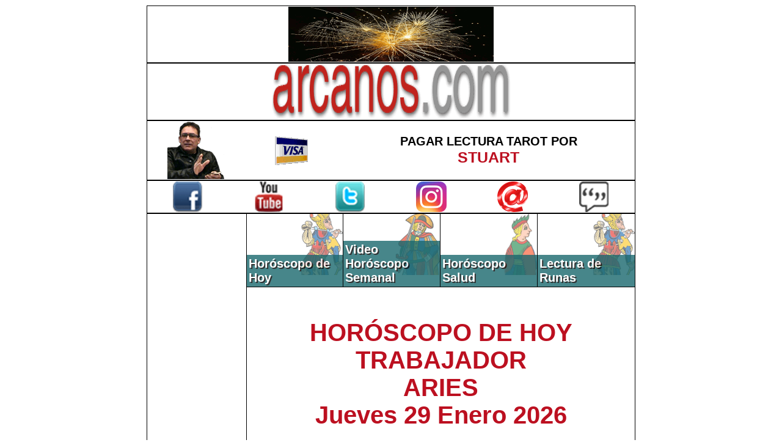

--- FILE ---
content_type: text/html
request_url: https://www.arcanos.com/horoscopo-de-hoy-trabajo-aries-horoscopo-diario-trabajador-dependiente-aries.asp
body_size: 8287
content:
<html>
<!DOCTYPE html PUBLIC "-//W3C//DTD XHTML 1.0 Transitional//EN" "http://www.w3.org/TR/xhtml1/DTD/xhtml1-transitional.dtd">
<head>
    
<!-- Google tag (gtag.js) -->
<script async src="https://www.googletagmanager.com/gtag/js?id=G-X0DKD8B5HQ"></script>
<script>
  window.dataLayer = window.dataLayer || [];
  function gtag(){dataLayer.push(arguments);}
  gtag('js', new Date());

  gtag('config', 'G-X0DKD8B5HQ');
</script>
    


<script async src="//pagead2.googlesyndication.com/pagead/js/adsbygoogle.js"></script>
<script>
  (adsbygoogle = window.adsbygoogle || []).push({
    google_ad_client: "ca-pub-3656134548455808",
    enable_page_level_ads: true
  });
</script>


<title>Horóscopo del día de Hoy Trabajador Aries de ARCANOS.COM (horóscopo de hoy trabajo aries, horóscopo del día trabajo aries, horóscopo trabajador aries, horóscopo diario laboral aries)</title> 
<meta name="keywords" content="horóscopo de hoy trabajo aries, horóscopo del día trabajo aries, horóscopo trabajador aries, horóscopo diario laboral aries"> 
<meta name="description" content="Horóscopo del día de Hoy Trabajador Aries de ARCANOS.COM (horóscopo de hoy trabajo aries, horóscopo del día trabajo aries, horóscopo trabajador aries, horóscopo diario laboral aries)"> 
<meta name="viewport" content="width=device-width, initial-scale=0.85"> 

<!-- Horóscopo del día de Hoy Trabajador Aries de ARCANOS.COM (horóscopo de hoy trabajo aries, horóscopo del día trabajo aries, horóscopo trabajador aries, horóscopo diario laboral aries) --> 
<meta http-equiv="Content-Language" content="es"> 
<meta http-equiv="Content-Type" content="text/html; charset=iso-8859-1"> 
<meta http-equiv="Cache-Control" Content="no-cache"> 

<link rel='stylesheet' type='text/css' href='arcanos_42.css'>
   
</head> 

<body class=' TDBackgroundColor5 '>

<script type="text/javascript" language="JavaScript" src="arcanos.js"></script>
<script type="text/javascript" language="JavaScript">blockedit();</script>

<table class=' TABLEWidth800px TABLEBorder0px'><tr><td><table class=' TABLEWidth800px  TABLEPadding20px FullTABLEAndTD'><tr><td class='TDTextAlignCenter TDBackgroundColor5 '><a href='https://www.arcanos.com/predicciones-2026.asp' target='_blank'><img src='images/ads/
predicciones-2026.gif' alt='
¡PREDICCIONES 2026 PARA TODOS LOS SIGNOS ZODIACALES!' title='
¡PREDICCIONES 2026 PARA TODOS LOS SIGNOS ZODIACALES!' border='0'></a></td></tr></table><table class=' TABLEWidth800px  TABLEPadding20px FullTABLEAndTD'><tr><td class='TDTextAlignCenter TDBackgroundColor5 '><a href='https://www.arcanos.com/'><img src='images/logosarcanes/compressed/logo-arcanos-desktop.png' alt='LOS ARCANOS:<br>La Mejor Lectura del Tarot' title='LOS ARCANOS:<br>La Mejor Lectura del Tarot' border='0'></a></td></tr></table><table class=' TABLEWidth800px TABLEPadding0px FullTABLEAndTD'><tr><td class=' TDBackgroundColor5 TDTextAlignCenter TDWidth20percent'><a href='https://www.arcanos.com/pagar-lectura-tarot-stuart-el-arcano.asp'><img src='images/arcanes/compressed/stuart-big.png' alt='Pagar Lectura Tarot por Stuart' title='Pagar Lectura Tarot por Stuart' border='0'></a></td><td class=' TDBackgroundColor5 TDTextAlignCenter TDWidth20percent'><a href='https://www.arcanos.com/pagar-lectura-tarot-stuart-el-arcano.asp'><img src='images/visa-mc.gif' alt='Pagar Lectura Tarot por Stuart' title='Pagar Lectura Tarot por Stuart' border='0'></a></td><td class=' TDBackgroundColor5 TDTextAlignCenter TDFontHelveticaBold125percent TDWidth60percent'><a class='LINKBlackToGray1' href='https://www.arcanos.com/pagar-lectura-tarot-stuart-el-arcano.asp'>PAGAR LECTURA TAROT POR<br><span class='TDFontHelveticaBold125percent TDColor2'>STUART</span></a></td></tr></table><table class=' TABLEWidth800px TABLEPadding20px FullTABLEAndTD'><tr><td class=' TDBackgroundColor5 TDTextAlignCenter TDWidth16percent'><a target=_blank href='https://www.facebook.com/LosArcanos'><img src='images/logosothers/compressed/logo-facebook-color.png' alt='ARCANOS.COM Facebook' title='ARCANOS.COM Facebook' border='0'></a></td><td class=' TDBackgroundColor5 TDTextAlignCenter TDWidth16percent'><a target=_blank href='https://www.youtube.com/ElArcanoNet'><img src='images/logosothers/compressed/logo-youtube-color.png' alt='ARCANOS.COM YouTube' title='ARCANOS.COM YouTube' border='0'></a></td><td class=' TDBackgroundColor5 TDTextAlignCenter TDWidth16percent'><a target=_blank href='https://www.twitter.com/ElArcanoNet'><img src='images/logosothers/compressed/logo-twitter-color.png' alt='ARCANOS.COM Twitter' title='ARCANOS.COM Twitter' border='0'></a></td><td class=' TDBackgroundColor5 TDTextAlignCenter TDWidth16percent'><a target=_blank href='https://www.instagram.com/arcanos.com.horoscopo/'><img src='images/logosothers/compressed/logo-instagram-color.png' alt='ARCANOS.COM Instagram' title='ARCANOS.COM Instagram' border='0'></a></td><td class=' TDBackgroundColor5 TDTextAlignCenter TDWidth16percent'><a target=_blank href='https://groups.google.com/u/2/g/grupo-de-correo-de-arcanos-com'><img src='images/logosothers/compressed/logo-email-color.png' alt='Grupo de Correo de ARCANOS.COM' title='Grupo de Correo de ARCANOS.COM' border='0'></a></td><td class=' TDBackgroundColor5 TDTextAlignCenter TDWidth16percent'><a href='U_VisitorInteraction.asp?wIT=C&wIdM=1020'><img src='images/website/compressed/comment.png' alt='Haz un comentario' title='Haz un comentario' border='0'></a></td></tr></table><table class=' TABLEWidth800px  TDBackgroundColor5 TABLEPadding0px FullTABLEAndTD'><tbody valign='top'><tr><td class='FullTABLEAndTD TABLEPadding0px TDBackgroundColor5 TDTextAlignCenter TDWidth160px TDFontSizeArialNormalExtraSmall' rowspan='4'><table class='TABLEWidth160px TABLEBorder0px TABLEPadding0px'><tr><td class=' TDBackgroundColor5 TDTextAlignCenter'><br><br><script async src="//pagead2.googlesyndication.com/pagead/js/adsbygoogle.js"></script>
<!-- ARCANOS.COM, MultiHoroscopos (Text/Image): 160x600 -->
<ins class="adsbygoogle"
     style="display:inline-block;width:160px;height:600px"
     data-ad-client="ca-pub-3656134548455808"
     data-ad-slot="2571892772"
     data-override-format="true"
	 data_page_url = "http://www.arcanos.com/horoscopo-de-hoy-trabajo-aries-horoscopo-diario-trabajador-dependiente-aries.asp"
	 google_ad_region = "test">
</ins>
<script>
(adsbygoogle = window.adsbygoogle || []).push({});
</script><br><br></td></tr></table><table class='TABLEWidth160px TABLEBorder0px TABLEPadding0px'><tr><td class=' TDBackgroundColor5 TDTextAlignCenter'><br><br><script async src="//pagead2.googlesyndication.com/pagead/js/adsbygoogle.js"></script>
<!-- ARCANOS.COM (Text): 160x90 -->
<ins class="adsbygoogle"
     style="display:inline-block;width:160px;height:90px"
     data-ad-client="ca-pub-3656134548455808"
     data-ad-slot="2711493578"
     data-override-format="true"
	 data_page_url = "http://www.arcanos.com/horoscopo-de-hoy-trabajo-aries-horoscopo-diario-trabajador-dependiente-aries.asp"
	 google_ad_region = "test">
</ins>
<script>
(adsbygoogle = window.adsbygoogle || []).push({});
</script><br><br></td></tr></table><table class='TABLEWidth130px TABLEPadding20px FullTABLEAndTD'><tr><td class='FullTABLEAndTD TDPadding0px TDBackgroundColor5 TDVerticalAlignBottom'><div class='TDFontHelveticaBold125percent TDColor4 DIVOtherCharacteristics-7-to-21 DIVStyle DIVStyle14'><a class='LINKWhiteToWhite1' href='index.asp'>Inicio de ARCANOS.COM</a></div></td></tr><tr><td class='FullTABLEAndTD TDPadding0px TDBackgroundColor5 TDVerticalAlignBottom'><div class='TDFontHelveticaBold125percent TDColor4 DIVOtherCharacteristics-7-to-21 DIVStyle DIVStyle11'><a class='LINKWhiteToWhite1' href='aries.asp'>Características del Signo Zodiacal Aries</a></div></td></tr><tr><td class='FullTABLEAndTD TDPadding0px TDBackgroundColor5 TDVerticalAlignBottom'><div class='TDFontHelveticaBold125percent TDColor4 DIVOtherCharacteristics-7-to-21 DIVStyle DIVStyle16'><a class='LINKWhiteToWhite1' href='compatibilidad-aries.asp'>Compatibilidad de Aries con los demás signos del Zodíaco</a></div></td></tr><tr><td class='FullTABLEAndTD TDPadding0px TDBackgroundColor5 TDVerticalAlignBottom'><div class='TDFontHelveticaBold125percent TDColor4 DIVOtherCharacteristics-7-to-21 DIVStyle DIVStyle14'><a class='LINKWhiteToWhite1' href='horoscopo-de-hoy-horoscopo-del-dia-para-aries.asp'>Horóscopo de Hoy Aries</a></div></td></tr><tr><td class='FullTABLEAndTD TDPadding0px TDBackgroundColor5 TDVerticalAlignBottom'><div class='TDFontHelveticaBold125percent TDColor4 DIVOtherCharacteristics-7-to-21 DIVStyle DIVStyle11'><a class='LINKWhiteToWhite1' href='horoscopo-de-la-salud-aries.asp'>Horóscopo Salud Aries</a></div></td></tr><tr><td class='FullTABLEAndTD TDPadding0px TDBackgroundColor5 TDVerticalAlignBottom'><div class='TDFontHelveticaBold125percent TDColor4 DIVOtherCharacteristics-7-to-21 DIVStyle DIVStyle15'><a class='LINKWhiteToWhite1' href='horoscopo-de-hoy-desempleo-aries-horoscopo-diario-desempleado-busca-trabajo-aries.asp'>Horóscopo Desempleados Aries</a></div></td></tr><tr><td class='FullTABLEAndTD TDPadding0px TDBackgroundColor5 TDVerticalAlignBottom'><div class='TDFontHelveticaBold125percent TDColor4 DIVOtherCharacteristics-7-to-21 DIVStyle DIVStyle7'><a class='LINKWhiteToWhite1' href='predicciones-2020-aries.asp'>Predicciones 2020 Aries</a></div></td></tr></table></td><td class='TABLEWidth160px FullTABLEAndTD TABLEPadding0px TDBackgroundColor5 TDVerticalAlignBottom TDImageBackground-tarot-desktop-8' height='120'><div class='TDFontHelveticaBold125percent TDColor3 DIVOtherCharacteristics-1-to-6 DIVStyle5'><a class='LINKWhiteToWhite1' href='horoscopo-de-hoy-horoscopo-del-dia.asp'>Horóscopo de Hoy</a></div></td><td class='TABLEWidth160px FullTABLEAndTD TABLEPadding0px TDBackgroundColor5 TDVerticalAlignBottom TDImageBackground-tarot-desktop-5' height='120'><div class='TDFontHelveticaBold125percent TDColor3 DIVOtherCharacteristics-1-to-6 DIVStyle5'><a class='LINKWhiteToWhite1' href='horoscopo-semanal-horoscopo-en-video.asp'>Video Horóscopo Semanal</a></div></td><td class='TABLEWidth160px FullTABLEAndTD TABLEPadding0px TDBackgroundColor5 TDVerticalAlignBottom TDImageBackground-tarot-desktop-2' height='120'><div class='TDFontHelveticaBold125percent TDColor3 DIVOtherCharacteristics-1-to-6 DIVStyle5'><a class='LINKWhiteToWhite1' href='horoscopo-de-la-salud-vida-sana-saludable.asp'>Horóscopo Salud</a></div></td><td class='TABLEWidth160px FullTABLEAndTD TABLEPadding0px TDBackgroundColor5 TDVerticalAlignBottom TDImageBackground-tarot-desktop-8' height='120'><div class='TDFontHelveticaBold125percent TDColor3 DIVOtherCharacteristics-1-to-6 DIVStyle5'><a class='LINKWhiteToWhite1' href='runas-gratis-online.asp'>Lectura de Runas</a></div></td></tr><tr><td class='FullTABLEAndTD  TDBackgroundColor5 ' width='-160' colspan='4'><table class=' TABLEWidth550px TABLEPadding10px TABLEBorder0px'><tr><td class=' TDFontHelveticaBold125percent  TDBackgroundColor5 TDTextAlignCenter'><br><H1><a class='LINKRedToBlack1' href='horoscopo-de-hoy-trabajo-aries-horoscopo-diario-trabajador-dependiente-aries.asp'>HORÓSCOPO DE HOY TRABAJADOR<br>ARIES<br>Jueves 29 Enero 2026</a></H1></td></tr><tr><td class=' TDFontHelveticaBold125percent  TDBackgroundColor5 TDTextAlignCenter'>El mejor Horóscopo Diario sobre Trabajo<br></td></tr></table><table class=' TABLEWidth550px TABLEPadding0px FullTABLEAndTD'><tr><td class='TDTextAlignCenter WORKERBackgroundColor'><a href='horoscopo-de-hoy-trabajo-aries-horoscopo-diario-trabajador-dependiente-aries.asp'><img src='images/horoscopes/compressed/WORKER.png' title='Horóscopo Trabajador Aries' alt='Horóscopo Trabajador Aries'></a></td></tr><tr><td class=' TDFontHelveticaBold175percent TDTextAlignCenter WORKERBackgroundColor'><a class='LINKRedToBlack1' href='horoscopo-de-hoy-trabajo-aries-horoscopo-diario-trabajador-dependiente-aries.asp'>Horóscopo Trabajador de Hoy Aries</a></td></tr><tr><td class='TDTextAlignCenter WORKERBackgroundColor'><div class=' TDFontHelveticaBold250percent '>Aléjate de actividades dudosas en el trabajo. No pongas en riesgo tu permanencia en la organización, ciertas cosas pueden resultar más comprometedoras de lo que crees, Aries.</div></td></tr></table><table class=' TABLEWidth550px TABLEPadding0px FullTABLEAndTD'><tr><td class='TDTextAlignCenter HEALTHBackgroundColor'><a href='U_HoroscopoSalud.asp?q=ARI05'><img src='/images/horoscopes/compressed/HEALTH.png' title='Hor&#243;scopo Salud Aries Casa 05: Corazón. Espalda. Espina dorsal.' alt='Hor&#243;scopo Salud Aries Casa 05: Corazón. Espalda. Espina dorsal.' border='0'></a></td></tr><tr><td class=' TDFontHelveticaBold175percent TDTextAlignCenter HEALTHBackgroundColor'><a class='LINKRedToBlack1' href='U_HoroscopoSalud.asp?q=ARI05'>Hor&#243;scopo Salud Aries<br>Casa 05: Corazón. Espalda. Espina dorsal.</a></td></tr><tr><td class='TDTextAlignCenter HEALTHBackgroundColor'><div class=' TDFontHelveticaBold250percent '>Riesgo de hipertensión</div><div class=' TDFontHelveticaBold150percent '>  ...   <a class=' TDFontHelveticaBold100percent LINKRedToBlack2' href='U_HoroscopoSalud.asp?q=ARI05'>(Lee esta predicción COMPLETA)</a></div></td></tr></table><table class=' TABLEWidth550px TABLEPadding0px FullTABLEAndTD'><tr><td class='TDTextAlignCenter PROFESSIONBackgroundColor'><a href='horoscopo-de-hoy-profesion-aries-horoscopo-diario-profesional-independiente-aries.asp'><img src='images/horoscopes/compressed/PROFESSION.png' title='Horóscopo Profesional Aries' alt='Horóscopo Profesional Aries'></a></td></tr><tr><td class=' TDFontHelveticaBold175percent TDTextAlignCenter PROFESSIONBackgroundColor'><a class='LINKRedToBlack1' href='horoscopo-de-hoy-profesion-aries-horoscopo-diario-profesional-independiente-aries.asp'>Horóscopo Profesional de Hoy Aries</a></td></tr><tr><td class='TDTextAlignCenter PROFESSIONBackgroundColor'><div class=' TDFontHelveticaBold250percent '>En el ámbito profesional, no tomes decisiones de manera impulsiva</div><div class=' TDFontHelveticaBold150percent '>  ...   <a class=' TDFontHelveticaBold100percent LINKRedToBlack2' href='horoscopo-de-hoy-profesion-aries-horoscopo-diario-profesional-independiente-aries.asp'>(Lee esta predicción COMPLETA)</a><br><br><br><a href='https://www.arcanos.com/runas-gratis-online.asp'><img class='IMGStyle1' src='images/ads/lectura-runas-gratis-solido.gif' alt='Lectura de Runas Gratis de ARCANOS.COM' title='Lectura de Runas Gratis de ARCANOS.COM' border='0'></a><br><br></div></td></tr></table><table class=' TABLEWidth550px TABLEPadding0px FullTABLEAndTD'><tr><td class='TDTextAlignCenter UNEMPLOYEDBackgroundColor'><a href='horoscopo-de-hoy-desempleo-aries-horoscopo-diario-desempleado-busca-trabajo-aries.asp'><img src='images/horoscopes/compressed/UNEMPLOYED.png' title='Horóscopo Desempleado Aries' alt='Horóscopo Desempleado Aries'></a></td></tr><tr><td class=' TDFontHelveticaBold175percent TDTextAlignCenter UNEMPLOYEDBackgroundColor'><a class='LINKRedToBlack1' href='horoscopo-de-hoy-desempleo-aries-horoscopo-diario-desempleado-busca-trabajo-aries.asp'>Horóscopo Desempleado de Hoy Aries</a></td></tr><tr><td class='TDTextAlignCenter UNEMPLOYEDBackgroundColor'><div class=' TDFontHelveticaBold250percent '>Hay algo mejor para ti, una posibilidad real de nuevo empleo</div><div class=' TDFontHelveticaBold150percent '>  ...   <a class=' TDFontHelveticaBold100percent LINKRedToBlack2' href='horoscopo-de-hoy-desempleo-aries-horoscopo-diario-desempleado-busca-trabajo-aries.asp'>(Lee esta predicción COMPLETA)</a><br><br><br><a href='https://www.arcanos.com/lectura-tarot-gratis-online.asp'><img class='IMGStyle1' src='images/ads/lectura-tarot-gratis-solido.gif' alt='Lectura de Tarot Gratis de ARCANOS.COM' title='Lectura de Tarot Gratis de ARCANOS.COM' border='0'></a><br><br></div></td></tr></table><table class=' TABLEWidth550px TABLEPadding0px FullTABLEAndTD'><tr><td class='TDTextAlignCenter MONEYBackgroundColor'><a href='horoscopo-de-hoy-dinero-aries-horoscopo-diario-finanzas-aries.asp'><img src='images/horoscopes/compressed/MONEY.png' title='Horóscopo Dinero Aries' alt='Horóscopo Dinero Aries'></a></td></tr><tr><td class=' TDFontHelveticaBold175percent TDTextAlignCenter MONEYBackgroundColor'><a class='LINKRedToBlack1' href='horoscopo-de-hoy-dinero-aries-horoscopo-diario-finanzas-aries.asp'>Horóscopo Dinero de Hoy Aries</a></td></tr><tr><td class='TDTextAlignCenter MONEYBackgroundColor'><div class=' TDFontHelveticaBold250percent '>En las finanzas, inconmensurables esfuerzos reportarán exiguos resultados</div><div class=' TDFontHelveticaBold150percent '>  ...   <a class=' TDFontHelveticaBold100percent LINKRedToBlack2' href='horoscopo-de-hoy-dinero-aries-horoscopo-diario-finanzas-aries.asp'>(Lee esta predicción COMPLETA)</a><br><br><br><a href='https://www.arcanos.com/runas-gratis-online.asp'><img class='IMGStyle1' src='images/ads/lectura-runas-gratis-solido.gif' alt='Lectura de Runas Gratis de ARCANOS.COM' title='Lectura de Runas Gratis de ARCANOS.COM' border='0'></a><br><br></div></td></tr></table><table class=' TABLEWidth550px TABLEPadding0px FullTABLEAndTD'><tr><td class='TDTextAlignCenter TRAVELBackgroundColor'><a href='horoscopo-de-hoy-viajes-aries-horoscopo-diario-viajero-aries.asp'><img src='images/horoscopes/compressed/TRAVEL.png' title='Horóscopo Viajes Aries' alt='Horóscopo Viajes Aries'></a></td></tr><tr><td class=' TDFontHelveticaBold175percent TDTextAlignCenter TRAVELBackgroundColor'><a class='LINKRedToBlack1' href='horoscopo-de-hoy-viajes-aries-horoscopo-diario-viajero-aries.asp'>Horóscopo Viajes de Hoy Aries</a></td></tr><tr><td class='TDTextAlignCenter TRAVELBackgroundColor'><div class=' TDFontHelveticaBold250percent '>Sólo podrás realizar un viaje exitoso si pones celo en su organización</div><div class=' TDFontHelveticaBold150percent '>  ...   <a class=' TDFontHelveticaBold100percent LINKRedToBlack2' href='horoscopo-de-hoy-viajes-aries-horoscopo-diario-viajero-aries.asp'>(Lee esta predicción COMPLETA)</a><br><br><br><a href='https://www.arcanos.com/runas-gratis-online.asp'><img class='IMGStyle1' src='images/ads/lectura-runas-gratis-solido.gif' alt='Lectura de Runas Gratis de ARCANOS.COM' title='Lectura de Runas Gratis de ARCANOS.COM' border='0'></a><br><br></div></td></tr></table><table class=' TABLEWidth550px TABLEPadding0px FullTABLEAndTD'><tr><td class='TDTextAlignCenter FRIENDSBackgroundColor'><a href='horoscopo-de-hoy-amigos-aries-horoscopo-diario-amistades-aries.asp'><img src='images/horoscopes/compressed/FRIENDS.png' title='Horóscopo Amigos Aries' alt='Horóscopo Amigos Aries'></a></td></tr><tr><td class=' TDFontHelveticaBold175percent TDTextAlignCenter FRIENDSBackgroundColor'><a class='LINKRedToBlack1' href='horoscopo-de-hoy-amigos-aries-horoscopo-diario-amistades-aries.asp'>Horóscopo Amigos de Hoy Aries</a></td></tr><tr><td class='TDTextAlignCenter FRIENDSBackgroundColor'><div class=' TDFontHelveticaBold250percent '>Un amigo te ofrece lo mejor de sí mismo</div><div class=' TDFontHelveticaBold150percent '>  ...   <a class=' TDFontHelveticaBold100percent LINKRedToBlack2' href='horoscopo-de-hoy-amigos-aries-horoscopo-diario-amistades-aries.asp'>(Lee esta predicción COMPLETA)</a><br><br><br><a href='https://www.arcanos.com/geomancia-gratis-online.asp'><img class='IMGStyle1' src='images/ads/lectura-geomancia-gratis-solido.gif' alt='Lectura de Geomancia Gratis de ARCANOS.COM' title='Lectura de Geomancia Gratis de ARCANOS.COM' border='0'></a><br><br></div></td></tr></table><table class=' TABLEWidth550px TABLEPadding0px FullTABLEAndTD'><tr><td class='TDTextAlignCenter LOVECOUPLEBackgroundColor'><a href='horoscopo-de-hoy-amor-aries-horoscopo-diario-pareja-novios-conyuges-esposos-aries.asp'><img src='images/horoscopes/compressed/LOVECOUPLE.png' title='Horóscopo Amor Parejas Aries' alt='Horóscopo Amor Parejas Aries'></a></td></tr><tr><td class=' TDFontHelveticaBold175percent TDTextAlignCenter LOVECOUPLEBackgroundColor'><a class='LINKRedToBlack1' href='horoscopo-de-hoy-amor-aries-horoscopo-diario-pareja-novios-conyuges-esposos-aries.asp'>Horóscopo Amor Parejas de Hoy Aries</a></td></tr><tr><td class='TDTextAlignCenter LOVECOUPLEBackgroundColor'><div class=' TDFontHelveticaBold250percent '>Evita que tu relación amorosa se vea afectada por exceso de preocupaciones</div><div class=' TDFontHelveticaBold150percent '>  ...   <a class=' TDFontHelveticaBold100percent LINKRedToBlack2' href='horoscopo-de-hoy-amor-aries-horoscopo-diario-pareja-novios-conyuges-esposos-aries.asp'>(Lee esta predicción COMPLETA)</a><br><br><br><a href='https://www.arcanos.com/lectura-tarot-gratis-online.asp'><img class='IMGStyle1' src='images/ads/lectura-tarot-gratis-solido.gif' alt='Lectura de Tarot Gratis de ARCANOS.COM' title='Lectura de Tarot Gratis de ARCANOS.COM' border='0'></a><br><br></div></td></tr></table><table class=' TABLEWidth550px TABLEPadding0px FullTABLEAndTD'><tr><td class='TDTextAlignCenter LOVESINGLEBackgroundColor'><a href='horoscopo-de-hoy-amor-aries-horoscopo-diario-amor-solteros-sola-solo-sin-pareja-aries.asp'><img src='images/horoscopes/compressed/LOVESINGLE.png' title='Horóscopo Amor Solteros Aries' alt='Horóscopo Amor Solteros Aries'></a></td></tr><tr><td class=' TDFontHelveticaBold175percent TDTextAlignCenter LOVESINGLEBackgroundColor'><a class='LINKRedToBlack1' href='horoscopo-de-hoy-amor-aries-horoscopo-diario-amor-solteros-sola-solo-sin-pareja-aries.asp'>Horóscopo Amor Solteros de Hoy Aries</a></td></tr><tr><td class='TDTextAlignCenter LOVESINGLEBackgroundColor'><div class=' TDFontHelveticaBold250percent '>Una persona con gran magnetismo y poder de convencimiento llegará a tu vida amorosa</div><div class=' TDFontHelveticaBold150percent '>  ...   <a class=' TDFontHelveticaBold100percent LINKRedToBlack2' href='horoscopo-de-hoy-amor-aries-horoscopo-diario-amor-solteros-sola-solo-sin-pareja-aries.asp'>(Lee esta predicción COMPLETA)</a><br><br><br><a href='https://www.arcanos.com/geomancia-gratis-online.asp'><img class='IMGStyle1' src='images/ads/lectura-geomancia-gratis-solido.gif' alt='Lectura de Geomancia Gratis de ARCANOS.COM' title='Lectura de Geomancia Gratis de ARCANOS.COM' border='0'></a><br><br></div></td></tr></table><table class=' TABLEWidth550px TABLEPadding10px NoTopNoBottomnNoRightNoLeftTABLEAndTD'><tr><td class=' TDBackgroundColor5 TDTextAlignCenter'><div class='video-container'><p align='center'>

<iframe 

src='https://www.youtube.com/embed/

WbIC9FXFpFU

?rel=0' 

title='YouTube video player' frameborder='0' allow='accelerometer; autoplay; clipboard-write; encrypted-media; gyroscope; picture-in-picture; web-share' allowfullscreen>

</iframe>

</p></div></td></tr></table><table class=' TABLEWidth550px TABLEPadding20px FullTABLEAndTD'><tr><td class='FullTABLEAndTD TABLEPadding0px TDBackgroundColor5 TDTextAlignCenter'><br><br><br><a href='https://www.arcanos.com/lectura-tarot-gratis-online.asp'><img class='IMGStyle1' src='images/ads/lectura-tarot-gratis-solido.gif' alt='Lectura de Tarot Gratis de ARCANOS.COM' title='Lectura de Tarot Gratis de ARCANOS.COM' border='0'></a><br><br><a href='https://www.arcanos.com/runas-gratis-online.asp'><img class='IMGStyle1' src='images/ads/lectura-runas-gratis-solido.gif' alt='Lectura de Runas Gratis de ARCANOS.COM' title='Lectura de Runas Gratis de ARCANOS.COM' border='0'></a><br><br><a href='https://www.arcanos.com/geomancia-gratis-online.asp'><img class='IMGStyle1' src='images/ads/lectura-geomancia-gratis-solido.gif' alt='Lectura de Geomancia Gratis de ARCANOS.COM' title='Lectura de Geomancia Gratis de ARCANOS.COM' border='0'></a><br><br></td></tr></table><table class=' TABLEWidth550px TABLEPadding0px FullTABLEAndTD'><tr><td class=' TDBackgroundColor5 TDTextAlignCenter'><br><br><script async src="//pagead2.googlesyndication.com/pagead/js/adsbygoogle.js"></script>
<!-- MultiHoroscopos (Text/Image): 336x280 -->
<ins class="adsbygoogle"
     style="display:inline-block;width:336px;height:280px"
     data-ad-client="ca-pub-3656134548455808"
     data-ad-slot="6350579973"
     data-override-format="true"
	 data_page_url = "http://www.arcanos.com/horoscopo-de-hoy-trabajo-aries-horoscopo-diario-trabajador-dependiente-aries.asp"
	 google_ad_region = "test">
</ins>
<script>
(adsbygoogle = window.adsbygoogle || []).push({});
</script><br><br></td></tr></table><table class=' TABLEWidth550px TABLEPadding20px FullTABLEAndTD'><tr><td class='FullTABLEAndTD TABLEPadding0px TDBackgroundColor5 TDVerticalAlignBottom'><div class=' TDFontHelveticaBold125percent TDTextAlignCenter TDColor3 DIVOtherCharacteristics-7-to-21 DIVStyle DIVStyle1'><img class='IMGStyle1' src='images/arcanes/compressed/stuart-little.png' alt='Lectura Tarot Stuart' title='Lectura Tarot Stuart'>  <br>Stuart hizo una Lectura de Tarot para<br>NURIS ALMAGUER DOMINGUEZ<br>(Canadá  <img class='IMGStyle1' src='images/flags/compressed/ca.png' alt='Tarot Canadá' title='Tarot Canadá'>  2015-06-29)<br><br></div><div class=' TDFontHelveticaBold125percent TDColor3 DIVOtherCharacteristics-7-to-21 DIVStyle DIVStyle1'>"QUIERO DARTE LAS GRACIAS STUART, HE SEGUIDO TUS CONSEJOS AL PIE DE LA LETRA, YA TENGO TRABAJO Y MI SITUACION SENTIMETAL VA VIENTO EN POPA, GRACIAS DE TODO CORAZON Y HASTA PRONTO." </div></td></tr></table><table class=' TABLEWidth550px TABLEPadding10px FullTABLEAndTD'><tr><td class=' TDFontHelveticaBold150percent  TDBackgroundColor5 TDColor2 TDTextAlignLeft'><a href='pagar-lectura-tarot-stuart-el-arcano.asp'><img class='IMGStyle1' src='images/arcanes/compressed/stuart-big.png' alt='Lectura del Tarot en español a nivel mundial por Stuart (El Arcano)' title='Lectura del Tarot en español a nivel mundial por Stuart (El Arcano)'></a></td><td class=' TDBackgroundColor5 '>&nbsp;</td><td class=' TDFontHelveticaBold150percent  TDBackgroundColor5 TDColor2 TDTextAlignRight'><a class='LINKRedToBlack1' href='pagar-lectura-tarot-stuart-el-arcano.asp'>Las respuestas a todas tus preguntas te las dará el Tarot</a></td></tr></table><table class=' TABLEWidth550px TABLEPadding10px FullTABLEAndTD'><tr><td class=' TDFontHelveticaBold100percent  TDBackgroundColor5 TDTextAlignCenter'><a href='U_Videos.asp?q=YPH-8-2026-05_video-horoscopo-semanal-del-25-al-31-enero-2026-semana-2026-05-lectura-del-tarot'>Semana 2026-05 ARCANOS.COM</a></td></tr></table><table class=' TABLEWidth550px TABLEPadding0px FullTABLEAndTD'><tr><td class=' TDBackgroundColor5 TDTextAlignCenter'><br><br><script async src="//pagead2.googlesyndication.com/pagead/js/adsbygoogle.js"></script>
<!-- MultiHoroscopos (Text/Image): 336x280 -->
<ins class="adsbygoogle"
     style="display:inline-block;width:336px;height:280px"
     data-ad-client="ca-pub-3656134548455808"
     data-ad-slot="6350579973"
     data-override-format="true"
	 data_page_url = "http://www.arcanos.com/horoscopo-de-hoy-trabajo-aries-horoscopo-diario-trabajador-dependiente-aries.asp"
	 google_ad_region = "test">
</ins>
<script>
(adsbygoogle = window.adsbygoogle || []).push({});
</script><br><br></td></tr></table><table class='TABLEWidth120px TABLEPadding0px TABLEBorder0px '><tr><td class=''>&nbsp;</td></tr></table><table class=' TABLEWidth550px TABLEPadding10px TABLEBorder0px'><tr><td class=' TDFontHelveticaBold125percent  TDBackgroundColor5 TDTextAlignCenter'><br><H2><a class='LINKRedToBlack1' href='horoscopo-de-hoy-trabajo-aries-horoscopo-diario-trabajador-dependiente-aries.asp'>Horóscopo del día de Hoy Trabajador Aries<br>Jueves 29 Enero 2026</a></H2><br></td></tr></table><table class='TABLEWidth120px TABLEPadding0px TABLEBorder0px '><tr><td class=''>&nbsp;</td></tr></table><table class='TABLEWidth120px TABLEPadding0px TABLEBorder0px '><tr><td class=''>&nbsp;</td></tr></table></td></tr></table><table class=' TABLEWidth800px TABLEPadding0px FullTABLEAndTD'><tr><td class=' TDBackgroundColor5 TDTextAlignCenter'><br><br><script async src="//pagead2.googlesyndication.com/pagead/js/adsbygoogle.js"></script>
<!-- Matched content -->
<ins class="adsbygoogle"
     style="display:block"
     data-ad-client="ca-pub-3656134548455808"
     data-ad-slot="4035565174"
     data-ad-format="autorelaxed"></ins>
<script>
(adsbygoogle = window.adsbygoogle || []).push({});
</script><br><br></td></tr></table><table class=' TABLEWidth800px TABLEPadding0px FullTABLEAndTD'><tr><td class=' TDBackgroundColor5 '><table class=' TABLEWidth728px TABLEPadding10px NoTopNoBottomnNoRightNoLeftTABLEAndTD'><tr><td class=' TDBackgroundColor5 TDTextAlignLeft TDFontHelveticaBold150percent'><br><b><u>TESTIMONIOS YOUTUBE</u></b><br><br></td></tr></table><table class=' TABLEWidth728px TABLEPadding10px NoTopNoBottomnNoRightNoLeftTABLEAndTD'><tr><td class=' TDBackgroundColor5 TDTextAlignLeft TDFontHelveticaBold125percent'>(<span class='TDColor2'>1276</span>)
Nancy Barbero<br><br>
Si tiene tda la razón Stuart Soy nancy. De Uruguaymontevideo me pasa exactamente estoy conociendoun sr de cáncer y no me está siendo claro en su sentimientos  algo me escon&#271</td></tr></table><table class=' TABLEWidth728px  TABLEPadding10px NoTopNoBottomnNoRightNoLeftTABLEAndTD'><tr><td class=' TDBackgroundColor5 '><HR width='100%' size=1></td></tr></table><table class=' TABLEWidth728px TABLEPadding10px NoTopNoBottomnNoRightNoLeftTABLEAndTD'><tr><td class=' TDBackgroundColor5 TDTextAlignLeft TDFontHelveticaBold125percent'>(<span class='TDColor2'>307</span>)
liliana cordero<br><br>
Desde mi ciudad de México  estado Puebla saludos de cordialidad y muchas bendiciones a ti y a el programa arcanos en hora buena para ti y tu familia&#65279</td></tr></table><table class=' TABLEWidth728px  TABLEPadding10px NoTopNoBottomnNoRightNoLeftTABLEAndTD'><tr><td class=' TDBackgroundColor5 '><HR width='100%' size=1></td></tr></table></td></tr></table><table class=' TABLEWidth800px TABLEPadding0px FullTABLEAndTD'><tr><td class=' TDBackgroundColor5 '><table class=' TABLEWidth728px TABLEPadding10px NoTopNoBottomnNoRightNoLeftTABLEAndTD'><tr><td class=' TDBackgroundColor5 TDTextAlignLeft TDFontHelveticaBold150percent'><br><b><u>TESTIMONIOS FACEBOOK</u></b><br><br></td></tr></table><table class=' TABLEWidth728px TABLEPadding10px NoTopNoBottomnNoRightNoLeftTABLEAndTD'><tr><td class=' TDBackgroundColor5 TDTextAlignLeft TDFontHelveticaBold125percent'>(<span class='TDColor2'>71</span>)
Gutierrez Anders<br><br>
Grasias compañero de luz siempre nesesitamos de alguien que nos intruya en el tema yegas en un momento critico a salbarme de muchas cosas que pasan y uno abeses las pasa por desarpesivido grasias por tus palabras tan asertadas y esa energía que trasmites el valor de tomar las cosas y mas de darnos esas ganas de seguir adelante amigo mil grasias soy cáncer gerardo gutierrez de leon guanajuato que dios te bendiga y te cuide hoy y siempre compañero de luz</td></tr></table><table class=' TABLEWidth728px  TABLEPadding10px NoTopNoBottomnNoRightNoLeftTABLEAndTD'><tr><td class=' TDBackgroundColor5 '><HR width='100%' size=1></td></tr></table><table class=' TABLEWidth728px TABLEPadding10px NoTopNoBottomnNoRightNoLeftTABLEAndTD'><tr><td class=' TDBackgroundColor5 TDTextAlignLeft TDFontHelveticaBold125percent'>(<span class='TDColor2'>83</span>)
Pepe Olim Tapia<br><br>
saludos los veo en México desde el 2008 y tantas cosas que han pasado escuchando sus horóscopo y hasta la certeza sigue cuando los veo y pasa me quedo sorprendido muchos años más un gran abrazos</td></tr></table><table class=' TABLEWidth728px  TABLEPadding10px NoTopNoBottomnNoRightNoLeftTABLEAndTD'><tr><td class=' TDBackgroundColor5 '><HR width='100%' size=1></td></tr></table></td></tr></table><table class=' TABLEWidth800px TABLEPadding0px FullTABLEAndTD'><tr><td class=' TDBackgroundColor5 '><table class=' TABLEWidth728px TABLEPadding10px NoTopNoBottomnNoRightNoLeftTABLEAndTD'><tr><td class=' TDBackgroundColor5 TDTextAlignLeft TDFontHelveticaBold150percent'><br><b><u>TESTIMONIOS ARCANOS.COM</u></b><br><br></td></tr></table><table class=' TABLEWidth728px TABLEPadding10px NoTopNoBottomnNoRightNoLeftTABLEAndTD'><tr><td class=' TDFontHelveticaBold100percent  TDBackgroundColor5 TDTextAlignLeft'>(<span class='TDColor2'>C24052</span>)  ALDRIN</td></tr><tr><td class=' TDFontHelveticaBold100percent  TDBackgroundColor5 TDTextAlignLeft'>Nací y vivo en Perú  <img class='IMGStyle1' src='images/flags/compressed/pe.png' alt='Tarot Perú' title='Tarot Perú'></td></tr><tr><td class=' TDBackgroundColor5 '> </td></tr><tr><td class=' TDFontHelveticaBold100percent  TDBackgroundColor5 TDTextAlignLeft'>SOLO ESPERO QUE TE MEJORES Y QUE PRONTO PUEDAS ESTAR COMO SIEMPRE REALIZANDO LAS LABORES QUE MAS DESEE. TE AGRADEZCO POR EL HOROSCOPO QUE REALIZAS Y QUE MUCHOS DE NOSOTROS LEEMOS PROFUNDAMENTE AGRADECIDO ANDY FLORES. (<span class='TDColor2'>Lunes 18 Julio 2016, 11:40</span>)</td></tr><tr><td class=' TDBackgroundColor5 '> </td></tr><tr><td class=' TDFontHelveticaBold100percent  TDBackgroundColor5 TDTextAlignLeft'><img class='IMGStyle1' src='images/arcanes/compressed/stuart-big.png' alt='Lectura del Tarot en español a nivel mundial por Stuart (El Arcano)' title='Lectura del Tarot en español a nivel mundial por Stuart (El Arcano)'>  <span class='TDColor2'>Stuart te responde</span>:   <a href='https://www.youtube.com/watch?v=eJWIbcco_a4' target='_blank'>¡Muchas gracias!</a></td></tr></table><table class=' TABLEWidth728px TABLEPadding10px NoTopNoBottomnNoRightNoLeftTABLEAndTD'><tr><td class=' TDBackgroundColor5 '> </td></tr></table><table class=' TABLEWidth728px  TABLEPadding10px NoTopNoBottomnNoRightNoLeftTABLEAndTD'><tr><td class=' TDBackgroundColor5 '><HR width='100%' size=1></td></tr></table></td></tr></table><table class=' TABLEWidth800px TABLEPadding20px FullTABLEAndTD'><tr><td class=' TDBackgroundColor5 TDTextAlignCenter'><td class=' TDBackgroundColor5 TDTextAlignCenter'><td class=' TDBackgroundColor5 TDTextAlignCenter'><td class=' TDBackgroundColor5 TDTextAlignCenter'><td class=' TDBackgroundColor5 TDTextAlignCenter'><td class=' TDBackgroundColor5 TDTextAlignCenter'><td class=' TDBackgroundColor5 TDTextAlignCenter'><td class=' TDBackgroundColor5 TDTextAlignCenter'><td class=' TDBackgroundColor5 TDTextAlignCenter'><td class=' TDBackgroundColor5 TDTextAlignCenter'></tr></table><table class=' TABLEWidth800px  TABLEPadding20px FullTABLEAndTD'><tr><td class='TDTextAlignCenter TDBackgroundColor5 '><a href='https://www.arcanos.com/'><img src='images/logosarcanes/compressed/logo-arcanos-desktop.png' alt='LOS ARCANOS:<br>La Mejor Lectura del Tarot' title='LOS ARCANOS:<br>La Mejor Lectura del Tarot' border='0'></a></td></tr></table><script type="text/javascript">

  var _gaq = _gaq || [];
  _gaq.push(['_setAccount', 'UA-7267967-1']);
  _gaq.push(['_trackPageview']);

  (function() {
    var ga = document.createElement('script'); ga.type = 'text/javascript'; ga.async = true;
    ga.src = ('https:' == document.location.protocol ? 'https://ssl' : 'http://www') + '.google-analytics.com/ga.js';
    var s = document.getElementsByTagName('script')[0]; s.parentNode.insertBefore(ga, s);
  })();

</script></td></tr></table>

</body>

</html>

--- FILE ---
content_type: text/html; charset=utf-8
request_url: https://www.google.com/recaptcha/api2/aframe
body_size: 264
content:
<!DOCTYPE HTML><html><head><meta http-equiv="content-type" content="text/html; charset=UTF-8"></head><body><script nonce="s8vqcp-6bho6lagDY17r2g">/** Anti-fraud and anti-abuse applications only. See google.com/recaptcha */ try{var clients={'sodar':'https://pagead2.googlesyndication.com/pagead/sodar?'};window.addEventListener("message",function(a){try{if(a.source===window.parent){var b=JSON.parse(a.data);var c=clients[b['id']];if(c){var d=document.createElement('img');d.src=c+b['params']+'&rc='+(localStorage.getItem("rc::a")?sessionStorage.getItem("rc::b"):"");window.document.body.appendChild(d);sessionStorage.setItem("rc::e",parseInt(sessionStorage.getItem("rc::e")||0)+1);localStorage.setItem("rc::h",'1769682070853');}}}catch(b){}});window.parent.postMessage("_grecaptcha_ready", "*");}catch(b){}</script></body></html>